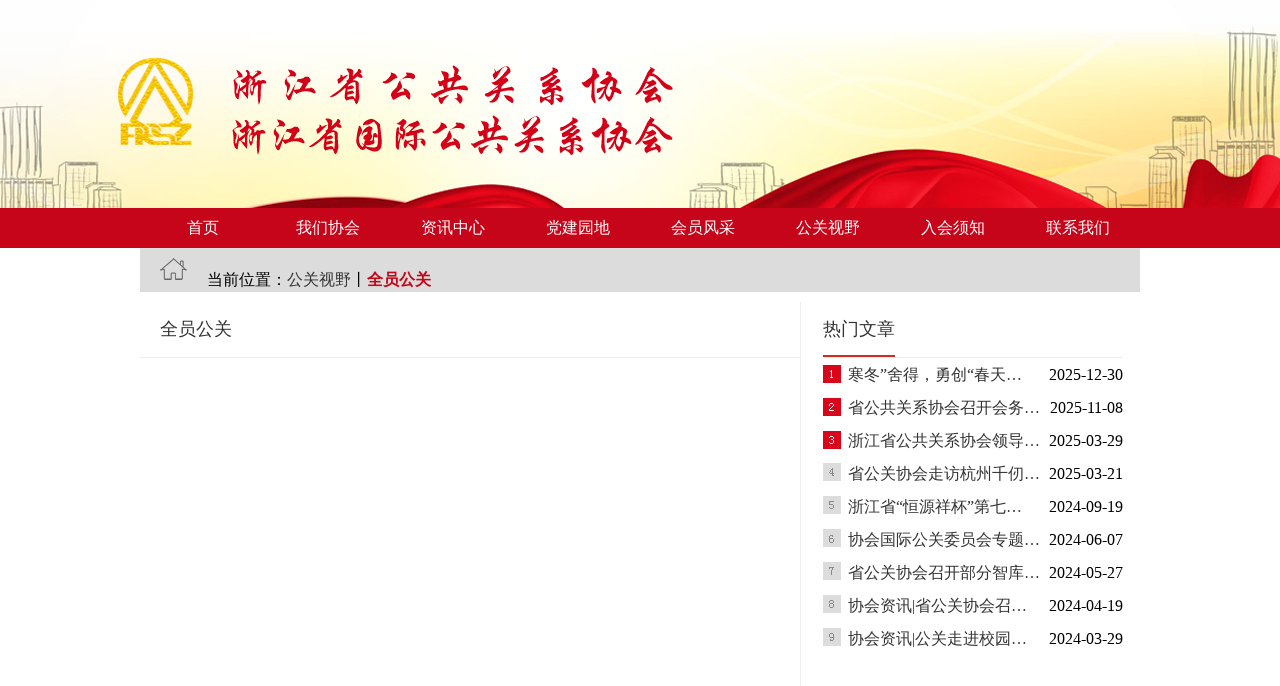

--- FILE ---
content_type: text/html; charset=utf-8
request_url: http://zjpra.com/down_list.aspx?category_id=71
body_size: 2876
content:
<!DOCTYPE html PUBLIC "-//W3C//DTD XHTML 1.0 Transitional//EN" "http://www.w3.org/TR/xhtml1/DTD/xhtml1-transitional.dtd">
<html xmlns="http://www.w3.org/1999/xhtml">
<head>
<meta http-equiv="Content-Type" content="text/html; charset=utf-8" />
<title>全员公关 - 浙江省公共关系协会/浙江省国际公共关系协会</title>
<meta name="keywords" content="" />
<meta name="description" content="" />
 
</head>

<body>
<!--Header-->
<link href="/css/pagination.css" rel="stylesheet" />
<link rel="stylesheet" href="/templates/main/css/index.css" />

<div class="viewport"></div>
<div class="nav">
<ul class="nav_t">
<li><a href="/index.aspx">首页</a></li>
<li>
<a href="/content.aspx?page=about">我们协会</a>
    <ul class="nav_xl">
        <li><a href="/content.aspx?page=about">协会简介</a></li>
        <li><a href="/content.aspx?page=lingdao">协会领导</a></li>
    
        <!-- <li><a href="/content.aspx?page=jigou">组织机构</a></li> -->
    </ul>

</li>
<li><a href="/news_list.aspx">资讯中心</a>
<ul class="nav_xl">

     <li> <a href="/news_list.aspx?category_id=76">协会新闻</a></li>
	 
     <li> <a href="/news_list.aspx?category_id=77">政策法规</a></li>
	 
     <li> <a href="/news_list.aspx?category_id=56">信息集萃</a></li>
	 
     <li> <a href="/news_list.aspx?category_id=55">独家访谈</a></li>
	 
      </ul>

</li>
<li><a href="/video_list.aspx">党建园地</a>
<ul class="nav_xl">

     
     <li> <a href="/video_list.aspx?category_id=94">党建学习</a></li>
      
     
     <li> <a href="/video_list.aspx?category_id=95">党建动态</a></li>
      
     
     <li> <a href="/video_list.aspx?category_id=96">党员活动</a></li>
      
      </ul>

</li>
<li style="height: 40px;">
		<!-- <img src="/templates/main/images/70year.png" alt=""style="position: relative;bottom: 30px;"> -->
	<a href="/hyfc.aspx">会员风采</a>
<ul class="nav_xl">

     			<li><a href="/news_list2.aspx?category_id=93">会员风采</a></li>
		
     <li> <a href="/hyfc.aspx?category_id=85">会员动态</a></li>
      
     <li> <a href="/hyfc.aspx?category_id=67">业界精英</a></li>
      
     <li> <a href="/hyfc.aspx?category_id=68">浙商女杰</a></li>
      
      </ul>

</li>
<li><a href="/down_list.aspx">公关视野</a>
<ul class="nav_xl">

     
     <li> <a href="/down_list.aspx?category_id=92">本网推荐</a></li>
      
     
     <li> <a href="/down_list.aspx?category_id=91">行业研究</a></li>
      
     
     <li> <a href="/down_list.aspx?category_id=73">各地公关</a></li>
      
     
     <li> <a href="/down_list.aspx?category_id=72">品牌亮相</a></li>
      
     
     <li> <a href="/down_list.aspx?category_id=71">全员公关</a></li>
      
     
     <li> <a href="/down_list.aspx?category_id=70">危机公关</a></li>
      
      </ul>

</li>
<li><a href="/photo_list.aspx">入会须知</a>
    <ul class="nav_xl">
		
		    <li> <a href="/photo_list.aspx?category_id=97">表格下载</a></li>
			
		    <li> <a href="/photo_list.aspx?category_id=74">入会须知</a></li>
			
    </ul>
</li>
<li><a href="/contant.aspx?page=lxwm">联系我们</a></li>
</ul>
</div>
<!--/Header-->
<div class="dqwz">
<img src="/templates/main/images/fz.png" class="fz fl" />
<span class="fzz fl">当前位置：<a>公关视野</a>丨<b>全员公关</b></span>
</div>
<div class="new_main">
<div class="new_zb fl">
<div class="new_bt"><span>全员公关</span></div>
<ul>
<!--取得一个分页DataTable-->
      

</ul>
 <div class="page-box">
      <div class="digg"></div>
    </div>

</div>
<div class="new_yb fr">
<div class="sm">
<div class="new_bt"><span>热门文章</span></div>
<ul class="lll">
 
     <li><a class="fl" href="/news_show.aspx?id=487">寒冬”舍得，勇创“春天…</a><span class="fr">2025-12-30 </span></li>
        
     <li><a class="fl" href="/news_show.aspx?id=485">省公共关系协会召开会务…</a><span class="fr">2025-11-08 </span></li>
        
     <li><a class="fl" href="/news_show.aspx?id=479">浙江省公共关系协会领导…</a><span class="fr">2025-03-29 </span></li>
        
     <li><a class="fl" href="/news_show.aspx?id=469">省公关协会走访杭州千仞…</a><span class="fr">2025-03-21 </span></li>
        
     <li><a class="fl" href="/news_show.aspx?id=471">浙江省“恒源祥杯”第七…</a><span class="fr">2024-09-19 </span></li>
        
     <li><a class="fl" href="/news_show.aspx?id=467">协会国际公关委员会专题…</a><span class="fr">2024-06-07 </span></li>
        
     <li><a class="fl" href="/news_show.aspx?id=466">省公关协会召开部分智库…</a><span class="fr">2024-05-27 </span></li>
        
     <li><a class="fl" href="/news_show.aspx?id=463">协会资讯|省公关协会召…</a><span class="fr">2024-04-19 </span></li>
        
     <li><a class="fl" href="/news_show.aspx?id=464">协会资讯|公关走进校园…</a><span class="fr">2024-03-29 </span></li>
        



</ul>
</div>
<div class="xm sm">
<div class="new_bt"><span>最新动态</span></div>
<ul>

     <li><a class="fl" href="/news_show.aspx?id=487">寒冬”舍得，勇创“春天…</a><span class="fr">2025-12-30 </span></li>
        
     <li><a class="fl" href="/news_show.aspx?id=485">省公共关系协会召开会务…</a><span class="fr">2025-11-08 </span></li>
        
     <li><a class="fl" href="/news_show.aspx?id=481">《最美公关人》---浙江…</a><span class="fr">2025-04-23 </span></li>
        
     <li><a class="fl" href="/news_show.aspx?id=479">浙江省公共关系协会领导…</a><span class="fr">2025-03-29 </span></li>
        
     <li><a class="fl" href="/news_show.aspx?id=469">省公关协会走访杭州千仞…</a><span class="fr">2025-03-21 </span></li>
        


</ul>
</div>
</div>
</div>

<!--Footer-->
<div class="footer">
<div class="footer_nav">
<ul>
<li><a href="/index.aspx">首页</a></li>
<li><a href="/content.aspx?page=about">我们协会</a></li>
<li><a href="/news_list.aspx">资讯中心</a></li>
<li><a href="/video_list.aspx">学术培训</a></li>
<li><a href="/hyfc.aspx">会员风采</a></li>
<li><a href="/down_list.aspx">公关视野</a></li>
<li><a href="/photo_list.aspx?category_id=74">入会须知</a></li>
<li class="zuihou" ><a href="/contant.aspx?page=lxwm">联系我们</a></li>
</ul>
</div>
<p>浙江省公共关系协会/浙江省国际公共关系协会 <a href="http://beian.miit.gov.cn/" target="_blank">浙ICP备09063332号-1</a></p>
<p>联系我们 | 秘书处：0571-87070131 0571-87070141  Email：sggxhsyl@sina.com</p>
<p>地址：杭州市萧山区宁围街道御金台国际中心1幢2单元6层 邮编：311215</p>
<p><a href="http://www.hzqianren.com/"   target="_blank">千仞出品</a></p>
</div>

<div style="width:300px;margin:0 auto; padding:20px 0;">
		 		<a target="_blank" href="http://www.beian.gov.cn/portal/registerSystemInfo?recordcode=33010502004180" style="display:inline-block;text-decoration:none;height:20px;line-height:20px;"><img src="/templates/main/images/公安图案图标.png" style="float:left;"/><p style="float:left;height:20px;line-height:20px;margin: 0px 0px 0px 5px; color:#939393;">浙公网安备 33010502004180号</p></a>
		 	</div>
<!--/Footer-->
</body>
</html>

--- FILE ---
content_type: text/css
request_url: http://zjpra.com/templates/main/css/index.css
body_size: 2142
content:
@charset "utf-8";
/* CSS Document */
*{ margin:0px; padding:0px; list-style-type:none;}
ul,li{list-style: none;}
a{text-decoration: none;font-family: '微软雅黑'; color:#333}
img{border:0 none;}
input{
    outline:none;
}
.fl{ float:left}
.fr{ float:right}
.viewport{ background:url(../images/datu.png) no-repeat center 0; height:208px;}
.nav{ height:40px; background:#C6051A;}
.nav_t{ width:1000px; margin:0px auto; }
.nav_t li{ float:left; width:125px; text-align:center; line-height:40px; position: relative;z-index:999;}/* xia 190814 z-index position为解决ie兼容*/
.nav_t li a{ color:#fff; font-size:16px; line-height:40px;}
.xw{width:1000px; margin:0px auto; overflow:hidden; margin-top:35px;}
.xw_l{ float:left; width:508px;}
.xw_l a{ float:left; color:#333;}
.xw_l a.ty { width: 98%!important;}
.xw_l a.top {width: 70%;overflow: hidden;text-overflow:ellipsis;white-space: nowrap;}
.xw_l span{ float:right}
.xw_l ul li{ overflow:hidden; line-height:28px; height:28px; margin-bottom:10px;}
.xw_y{ float:right; width:445px;}
.xw_l .sq li{ float:left; height:60px; margin:0px 9px;}
.sq{ overflow:hidden; margin-top:40px;}
.zjfc{ width:1002px; margin:0px auto; margin-top:30px; position:relative;}
.zjfc p{ position:absolute; right:0; top:0; font-size:14px; background:#FFF; padding:0 5px;}
.zjfc_z ul li{ float:left; width:166px; height:210px; text-align:center}
.zjfc_z{ width:1000px; margin:0px auto; margin-top:30px;}
#marquee1{ width:1000px; height:220px; overflow:hidden;}
#marquee2{ width:1000px; height:65px; overflow:hidden;}
#marquee3{ width:1000px; height:210px; overflow:hidden;}
.xhxw_z{ width:405px;}
.xhxw{ width:1000px; margin:0px auto; overflow:hidden; margin-top:30px;}
.xhxw_z ul li b{ color:#C6051A; font-size:40px; float:left;margin-right:5px;}
.xhxw_y{ float:right; width:555px;}
.hyyj ul li b{ float:left; font-size:30px; margin-right:5px;}
.hyyj{ width:555px;}
.sj{ background:#eee; padding:6px; margin-bottom:37px;}
.tpxw{ width:1000px; margin:0px auto; overflow:hidden; }
.tpxw_z { width:643px; float:left; }
.tpxw_z a p{ font-size:12px; line-height:40px; font-family:宋体}
.tpxw_z .tpxw_l{ float:left; width:238px; height:300px; text-align:center; margin-left:15px;}
.tpxw_r{ float:left; width:100%; }
.tpxw_r ul{ width:100%;}
.tpxw_r ul li{ width:100%; height:40px; line-height:40px; float:left; text-align:center}
.tpxw_r ul li a{ float: left;color: #333;}
.tpxw_r ul li a b{ float: left;font-size: 30px;margin-right: 5px;}
.tpxw_r ul li span{ float:right;}
.bj{ background:url(../images/bj.png) no-repeat; width:241px; height:231px; padding-top:10px;}
.ttt{ margin-bottom:20px;}
.tpxw_y{ width:307px; float:right; margin-top:20px;}
.tpxw_y ul li b{ float:left; font-size:30px; margin-right:5px;}
.yqlj{ width:1000px; padding-top:60px; margin:0px auto; overflow:hidden;}
.yqlj p{ font-size:18px;}
.yqlj p span{ font-size:18px; color:#C50519}
.yq_tu{ margin-top:25px;}
.yq_tu ul li{ float:left; border:1px solid #eee; margin-right:16px; width:148px; height:59px; text-align:center}
.footer{ margin-top:35px;}
.footer_nav{ background:#C6051A; height:30px; overflow:hidden; margin-bottom:10px;}
.footer_nav ul{ overflow:hidden; width:687px; margin:0px auto}
.footer_nav ul li{ float:left; width:85px; text-align:center; border-right:1px solid #fff; margin-top:3px; line-height:24px; height:24px;}
.footer_nav ul .zuihou{ border-right:none}
.footer_nav ul li a{ color:#fff;}
.footer p{ text-align:center; height:30px; line-height:30px;}


/* 新闻 */
.dqwz{ width:1000px; margin:0px auto; height:44px; line-height:44px; background:#dcdcdc;} 
.fz{ margin:10px 20px;}
.fzz{ margin-top:10px;}
.fzz b{ color:#C50519}
.new_main{ width:1000px; overflow:hidden; margin:0px auto; clear:both;}
.new_zb{ width:660px; border-right:1px solid #eee; min-height:630px;}
.new_yb{ width:335px;}
.new_bt{ border-bottom:1px solid #eee; padding-left:20px;}
.new_bt span{ height:55px; line-height:55px; color:#333; font-size:18px;}
.new_bt h1{ height:30px; line-height:30px; font-family:"microsoft YaHei"; color:#666; font-size:22px; padding:0 0 15px 0;}
.new_zb ul li{ border-bottom:1px dashed #ddd; height:51px; color:#999; padding-top:8px; padding-left:20px; }
.new_zb ul li p{font-size:12px; color:#666}
.new_zb ul li p a{ font-size:14px; color:#333;}
.sm{ width:300px; margin:0px auto}
.sm ul li{ overflow:hidden; height:33px; }
.sm ul li a{ line-height:33px; color:#333}
.sm ul li span{ line-height:33px;}
.sm .new_bt span{ padding-bottom:16px; border-bottom:2px solid #CF2D20;}
.xm{ margin-top:55px;}
.sm .new_bt{ padding-left:inherit;}
.sm .lll{ background:url(../images/lllll.png) no-repeat;}
.sm .lll li{padding-left:25px; }

.zxzx{ float:left;}
.new_zb .zxzx li{ width:220px; text-align:center; float:left; padding-left:inherit; height:200px; padding-top:25px;}
.sdf{ width:640px; margin:20px auto; }
.page-box{ margin-top:15px; color:#999; font-size:14px; float:left;}
.nav_t li:hover{background:#D8051B; }
.nav_t li:hover .nav_xl{ display:block}
.nav_xl li{ float:none; border-top:1px solid #fff; }
/* xia 190814 top left为解决ie7兼容*/
.nav_xl{ display:none; z-index:99999; position:absolute;top: 40px;left: 0; background:#D8051B;}
.nav_xl li a{ color:#fff}
.bj img{ width:220px; height:220px;}
.tpxw_r ul li a p img{width:170px; height:110px; }
.slider img{ width:423px; height:320px;} 

.new_zb .dsfg li{ float:left; border:1px solid #eee; margin-right:16px; width:148px; height:59px; text-align:center; margin-top:20px; padding:inherit}
.xw_l ul li a:hover{ color:#C6051A}
.tpxw_r ul li a p:hover{color:#C6051A }
.tpxw_l a p:hover{color:#C6051A}